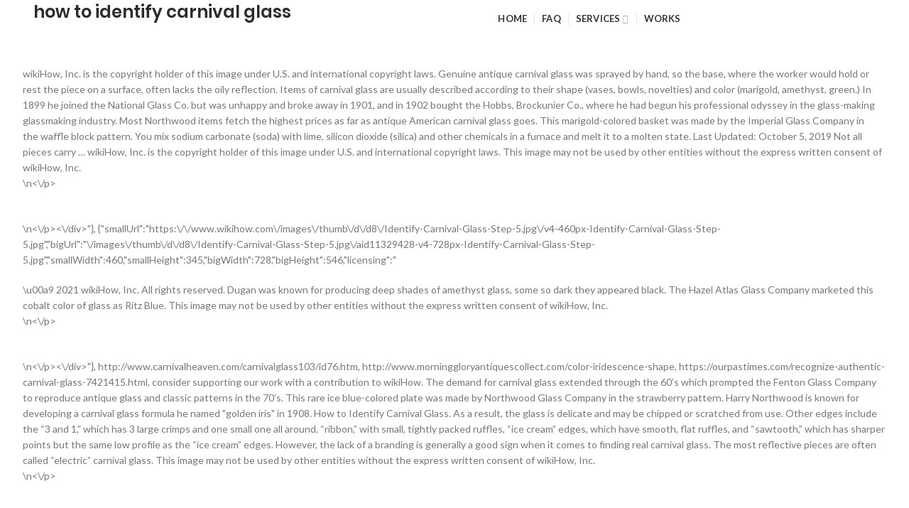

--- FILE ---
content_type: text/html; charset=UTF-8
request_url: https://abc-clutch.com/catherine-fefeu-aop/how-to-identify-carnival-glass-6b26ef
body_size: 7732
content:
<!DOCTYPE html>
<html lang="en">
<head>
<meta charset="utf-8"/>
<meta content="width=device-width, initial-scale=1.0, maximum-scale=1.0, user-scalable=no" name="viewport"/>
<title>how to identify carnival glass</title>
<link href="https://fonts.googleapis.com/css?family=Lato%3A100%2C300%2C400%2C700%2C900%2C100italic%2C300italic%2C400italic%2C700italic%2C900italic%7CPoppins%3A100%2C200%2C300%2C400%2C500%2C600%2C700%2C800%2C900%2C100italic%2C200italic%2C300italic%2C400italic%2C500italic%2C600italic%2C700italic%2C800italic%2C900italic&amp;ver=1561768425" id="redux-google-fonts-woodmart_options-css" media="all" rel="stylesheet" type="text/css"/>
<style rel="stylesheet" type="text/css">@charset "utf-8"; @font-face{font-family:Poppins;font-style:normal;font-weight:300;src:local('Poppins Light'),local('Poppins-Light'),url(https://fonts.gstatic.com/s/poppins/v9/pxiByp8kv8JHgFVrLDz8Z1xlEA.ttf) format('truetype')}@font-face{font-family:Poppins;font-style:normal;font-weight:400;src:local('Poppins Regular'),local('Poppins-Regular'),url(https://fonts.gstatic.com/s/poppins/v9/pxiEyp8kv8JHgFVrJJfedw.ttf) format('truetype')}@font-face{font-family:Poppins;font-style:normal;font-weight:500;src:local('Poppins Medium'),local('Poppins-Medium'),url(https://fonts.gstatic.com/s/poppins/v9/pxiByp8kv8JHgFVrLGT9Z1xlEA.ttf) format('truetype')}@font-face{font-family:Poppins;font-style:normal;font-weight:600;src:local('Poppins SemiBold'),local('Poppins-SemiBold'),url(https://fonts.gstatic.com/s/poppins/v9/pxiByp8kv8JHgFVrLEj6Z1xlEA.ttf) format('truetype')} @-ms-viewport{width:device-width}html{box-sizing:border-box;-ms-overflow-style:scrollbar}*,::after,::before{box-sizing:inherit}.container{width:100%;padding-right:15px;padding-left:15px;margin-right:auto;margin-left:auto}@media (min-width:576px){.container{max-width:100%}}@media (min-width:769px){.container{max-width:100%}}@media (min-width:1025px){.container{max-width:100%}}@media (min-width:1200px){.container{max-width:1222px}}.row{display:-ms-flexbox;display:flex;-ms-flex-wrap:wrap;flex-wrap:wrap;margin-right:-15px;margin-left:-15px}a,body,div,footer,h2,header,html,i,li,p,span,ul{margin:0;padding:0;border:0;font:inherit;font-size:100%;vertical-align:baseline}*{-webkit-box-sizing:border-box;box-sizing:border-box}:after,:before{-webkit-box-sizing:border-box;box-sizing:border-box}html{line-height:1}ul{list-style:none}footer,header{display:block}a{-ms-touch-action:manipulation;touch-action:manipulation} html{font-family:sans-serif;-ms-text-size-adjust:100%;-webkit-text-size-adjust:100%;-webkit-tap-highlight-color:transparent}body{overflow-x:hidden;margin:0;line-height:1.6;font-size:14px;-webkit-font-smoothing:antialiased;-moz-osx-font-smoothing:grayscale;text-rendering:optimizeLegibility;color:#777;background-color:#fff}p{margin-bottom:20px}a{color:#3f3f3f;text-decoration:none;-webkit-transition:all .25s ease;transition:all .25s ease}a:active,a:focus,a:hover{text-decoration:none;outline:0}a:focus{outline:0}h2{font-size:24px}ul{line-height:1.4}i.fa:before{margin-left:1px;margin-right:1px}.color-scheme-light{color:rgba(255,255,255,.8)}.reset-mb-10 p{margin-bottom:10px}.reset-mb-10>:last-child{margin-bottom:0}.website-wrapper{position:relative;overflow:hidden;background-color:#fff}.main-page-wrapper{padding-top:40px;margin-top:-40px;background-color:#fff}.whb-header{margin-bottom:40px}.whb-flex-row{display:-webkit-box;display:-ms-flexbox;display:flex;-webkit-box-orient:horizontal;-webkit-box-direction:normal;-ms-flex-direction:row;flex-direction:row;-ms-flex-wrap:nowrap;flex-wrap:nowrap;-webkit-box-align:center;-ms-flex-align:center;align-items:center;-webkit-box-pack:justify;-ms-flex-pack:justify;justify-content:space-between}.whb-column{display:-webkit-box;display:-ms-flexbox;display:flex;-webkit-box-orient:horizontal;-webkit-box-direction:normal;-ms-flex-direction:row;flex-direction:row;-webkit-box-align:center;-ms-flex-align:center;align-items:center}.whb-col-left{-webkit-box-pack:start;-ms-flex-pack:start;justify-content:flex-start;margin-left:-10px}.whb-flex-flex-middle .whb-col-center{-webkit-box-flex:1;-ms-flex:1 1 0px;flex:1 1 0}.whb-main-header{position:relative;top:0;left:0;right:0;z-index:390;backface-visibility:hidden;-webkit-backface-visibility:hidden}.whb-scroll-stick .whb-flex-row{-webkit-transition:height .2s ease;transition:height .2s ease}.whb-scroll-stick .main-nav .item-level-0>a{-webkit-transition:all .25s ease,height .2s ease;transition:all .25s ease,height .2s ease}.whb-row{-webkit-transition:background-color .2s ease;transition:background-color .2s ease}.whb-color-dark:not(.whb-with-bg){background-color:#fff}.woodmart-logo{display:inline-block}.woodmart-prefooter{background-color:#fff;padding-bottom:40px}.copyrights-wrapper{border-top:1px solid}.color-scheme-light .copyrights-wrapper{border-color:rgba(255,255,255,.1)}.min-footer{display:-webkit-box;display:-ms-flexbox;display:flex;-webkit-box-orient:horizontal;-webkit-box-direction:normal;-ms-flex-direction:row;flex-direction:row;-webkit-box-pack:justify;-ms-flex-pack:justify;justify-content:space-between;-webkit-box-align:center;-ms-flex-align:center;align-items:center;padding-top:20px;padding-bottom:20px;margin-left:-15px;margin-right:-15px}.min-footer>div{-webkit-box-flex:1;-ms-flex:1 0 50%;flex:1 0 50%;max-width:50%;padding-left:15px;padding-right:15px;line-height:1.2}.btn.btn-style-bordered:not(:hover){background-color:transparent!important}.woodmart-load-more:not(:hover){background-color:transparent!important}.woodmart-navigation .menu{display:-webkit-inline-box;display:-ms-inline-flexbox;display:inline-flex;-webkit-box-orient:horizontal;-webkit-box-direction:normal;-ms-flex-direction:row;flex-direction:row;-webkit-box-align:center;-ms-flex-align:center;align-items:center;-ms-flex-wrap:wrap;flex-wrap:wrap}.woodmart-navigation .menu li a i{margin-right:7px;font-size:115%}.woodmart-navigation .item-level-0>a{display:-webkit-box;display:-ms-flexbox;display:flex;-webkit-box-orient:horizontal;-webkit-box-direction:normal;-ms-flex-direction:row;flex-direction:row;-webkit-box-align:center;-ms-flex-align:center;align-items:center;padding-left:10px;padding-right:10px;line-height:1;letter-spacing:.2px;text-transform:uppercase}.woodmart-navigation .item-level-0.menu-item-has-children{position:relative}.woodmart-navigation .item-level-0.menu-item-has-children>a{position:relative}.woodmart-navigation .item-level-0.menu-item-has-children>a:after{content:"\f107";margin-left:4px;font-size:100%;font-style:normal;color:rgba(82,82,82,.45);font-weight:400;font-family:FontAwesome}.woodmart-navigation.menu-center{text-align:center}.main-nav{-webkit-box-flex:1;-ms-flex:1 1 auto;flex:1 1 auto}.main-nav .item-level-0>a{font-size:13px;font-weight:600;height:40px}.navigation-style-separated .item-level-0{display:-webkit-box;display:-ms-flexbox;display:flex;-webkit-box-orient:horizontal;-webkit-box-direction:normal;-ms-flex-direction:row;flex-direction:row}.navigation-style-separated .item-level-0:not(:last-child):after{content:"";border-right:1px solid}.navigation-style-separated .item-level-0{-webkit-box-align:center;-ms-flex-align:center;align-items:center}.navigation-style-separated .item-level-0:not(:last-child):after{height:18px}.color-scheme-light ::-webkit-input-placeholder{color:rgba(255,255,255,.6)}.color-scheme-light ::-moz-placeholder{color:rgba(255,255,255,.6)}.color-scheme-light :-moz-placeholder{color:rgba(255,255,255,.6)}.color-scheme-light :-ms-input-placeholder{color:rgba(255,255,255,.6)}.woodmart-hover-button .hover-mask>a:not(:hover),.woodmart-hover-info-alt .product-actions>a:not(:hover){background-color:transparent!important}.group_table td.product-quantity>a:not(:hover){background-color:transparent!important}.woocommerce-invalid input:not(:focus){border-color:#ca1919}.woodmart-dark .comment-respond .stars a:not(:hover):not(.active){color:rgba(255,255,255,.6)}.copyrights-wrapper{border-color:rgba(129,129,129,.2)}a:hover{color:#7eb934}body{font-family:lato,Arial,Helvetica,sans-serif}h2{font-family:Poppins,Arial,Helvetica,sans-serif}.main-nav .item-level-0>a{font-family:lato,Arial,Helvetica,sans-serif}.site-logo{padding-left:10px;padding-right:10px}h2{color:#2d2a2a;font-weight:600;margin-bottom:20px;line-height:1.4;display:block}.whb-color-dark .navigation-style-separated .item-level-0>a{color:#333}.whb-color-dark .navigation-style-separated .item-level-0>a:after{color:rgba(82,82,82,.45)}.whb-color-dark .navigation-style-separated .item-level-0:after{border-color:rgba(129,129,129,.2)}.whb-color-dark .navigation-style-separated .item-level-0:hover>a{color:rgba(51,51,51,.6)}@media (min-width:1025px){.container{width:95%}.whb-hidden-lg{display:none}}@media (max-width:1024px){.whb-visible-lg{display:none}.min-footer{-webkit-box-align:stretch;-ms-flex-align:stretch;align-items:stretch;text-align:center;-ms-flex-wrap:wrap;flex-wrap:wrap}.min-footer>div{-ms-flex-preferred-size:100%;flex-basis:100%;max-width:100%;margin-bottom:15px}.min-footer>div:last-child{margin-bottom:0}} .footer-container{background-color:#22272c}body{font-family:Lato,Arial,Helvetica,sans-serif}h2{font-family:Poppins,'MS Sans Serif',Geneva,sans-serif}.main-nav .item-level-0>a{font-family:Lato,'MS Sans Serif',Geneva,sans-serif;font-weight:700;font-size:13px}a:hover{color:#52619d}</style>
</head>
<body class="theme-woodmart woocommerce-no-js wrapper-full-width form-style-square form-border-width-2 categories-accordion-on woodmart-ajax-shop-on offcanvas-sidebar-mobile offcanvas-sidebar-tablet wpb-js-composer js-comp-ver-5.6 vc_responsive">
<div class="website-wrapper">
<header class="whb-header whb-sticky-shadow whb-scroll-stick whb-sticky-real">
<div class="whb-main-header">
<div class="whb-row whb-general-header whb-sticky-row whb-without-bg whb-without-border whb-color-dark whb-flex-flex-middle">
<div class="container">
<div class="whb-flex-row whb-general-header-inner">
<div class="whb-column whb-col-left whb-visible-lg">
<div class="site-logo">
<div class="woodmart-logo-wrap">
<a class="woodmart-logo woodmart-main-logo" href="#" rel="home">
<h2>how to identify carnival glass</h2>
 </a>
</div>
</div>
</div>
<div class="whb-column whb-col-center whb-visible-lg">
<div class="whb-navigation whb-primary-menu main-nav site-navigation woodmart-navigation menu-center navigation-style-separated" role="navigation">
<div class="menu-main-fr-container"><ul class="menu" id="menu-main-fr"><li class="menu-item menu-item-type-post_type menu-item-object-page menu-item-home menu-item-25 item-level-0 menu-item-design-default menu-simple-dropdown item-event-hover" id="menu-item-25"><a class="woodmart-nav-link" href="#"><i class="fa fa-home"></i><span class="nav-link-text">Home</span></a></li>
<li class="menu-item menu-item-type-post_type menu-item-object-page menu-item-29 item-level-0 menu-item-design-default menu-simple-dropdown item-event-hover" id="menu-item-29"><a class="woodmart-nav-link" href="#"><span class="nav-link-text">FAQ</span></a></li>
<li class="menu-item menu-item-type-post_type menu-item-object-page menu-item-has-children menu-item-28 item-level-0 menu-item-design-default menu-simple-dropdown item-event-hover" id="menu-item-28"><a class="woodmart-nav-link" href="#"><span class="nav-link-text">Services</span></a>
</li>
<li class="menu-item menu-item-type-post_type menu-item-object-page menu-item-27 item-level-0 menu-item-design-default menu-simple-dropdown item-event-hover" id="menu-item-27"><a class="woodmart-nav-link" href="#"><span class="nav-link-text">Works</span></a></li>
</ul></div></div>
</div>
<div class="whb-column whb-mobile-center whb-hidden-lg">
<div class="site-logo">
<div class="woodmart-logo-wrap">
<h2>how to identify carnival glass</h2>
</div>
</div>
</div>
</div>
</div>
</div>
</div>
</header>
<div class="main-page-wrapper">
<div class="container">
<div class="row content-layout-wrapper">
<p>wikiHow, Inc. is the copyright holder of this image under U.S. and international copyright laws.  Genuine antique carnival glass was sprayed by hand, so the base, where the worker would hold or rest the piece on a surface, often lacks the oily reflection. Items of carnival glass are usually described according to their shape (vases, bowls, novelties) and color (marigold, amethyst, green.) In 1899 he joined the National Glass Co. but was unhappy and broke away in 1901, and in 1902 bought the Hobbs, Brockunier Co., where he had begun his professional odyssey in the glass-making glassmaking industry. Most Northwood items fetch the highest prices as far as antique American carnival glass goes. This marigold-colored basket was made by the Imperial Glass Company in the waffle block pattern. You mix sodium carbonate (soda) with lime, silicon dioxide (silica) and other chemicals in a furnace and melt it to a molten state. Last Updated: October 5, 2019 Not all pieces carry … wikiHow, Inc. is the copyright holder of this image under U.S. and international copyright laws. This image may not be used by other entities without the express written consent of wikiHow, Inc.<br>\n<\/p><p><br \/>\n<\/p><\/div>"}, {"smallUrl":"https:\/\/www.wikihow.com\/images\/thumb\/d\/d8\/Identify-Carnival-Glass-Step-5.jpg\/v4-460px-Identify-Carnival-Glass-Step-5.jpg","bigUrl":"\/images\/thumb\/d\/d8\/Identify-Carnival-Glass-Step-5.jpg\/aid11329428-v4-728px-Identify-Carnival-Glass-Step-5.jpg","smallWidth":460,"smallHeight":345,"bigWidth":728,"bigHeight":546,"licensing":"<div class=\"mw-parser-output\"><p>\u00a9 2021 wikiHow, Inc. All rights reserved. Dugan was known for producing deep shades of amethyst glass, some so dark they appeared black. The Hazel Atlas Glass Company marketed this cobalt color of glass as Ritz Blue. This image may not be used by other entities without the express written consent of wikiHow, Inc.<br>\n<\/p><p><br \/>\n<\/p><\/div>"}, http://www.carnivalheaven.com/carnivalglass103/id76.htm, http://www.morninggloryantiquescollect.com/color-iridescence-shape, https://ourpastimes.com/recognize-authentic-carnival-glass-7421415.html, consider supporting our work with a contribution to wikiHow. The demand for carnival glass extended through the 60’s which prompted the Fenton Glass Company to reproduce antique glass and classic patterns in the 70’s. This rare ice blue-colored plate was made by Northwood Glass Company in the strawberry pattern. Harry Northwood is known for developing a carnival glass formula he named "golden iris" in 1908. How to Identify Carnival Glass. As a result, the glass is delicate and may be chipped or scratched from use. Other edges include the “3 and 1,” which has 3 large crimps and one small one all around, “ribbon,” with small, tightly packed ruffles, “ice cream” edges, which have smooth, flat ruffles, and “sawtooth,” which has sharper points but the same low profile as the “ice cream” edges. However, the lack of a branding is generally a good sign when it comes to finding real carnival glass. The most reflective pieces are often called “electric” carnival glass. This image may not be used by other entities without the express written consent of wikiHow, Inc.<br>\n<\/p><p><br \/>\n<\/p><\/div>"}, {"smallUrl":"https:\/\/www.wikihow.com\/images\/thumb\/4\/41\/Identify-Carnival-Glass-Step-6.jpg\/v4-460px-Identify-Carnival-Glass-Step-6.jpg","bigUrl":"\/images\/thumb\/4\/41\/Identify-Carnival-Glass-Step-6.jpg\/aid11329428-v4-728px-Identify-Carnival-Glass-Step-6.jpg","smallWidth":460,"smallHeight":345,"bigWidth":728,"bigHeight":546,"licensing":"<div class=\"mw-parser-output\"><p>\u00a9 2021 wikiHow, Inc. All rights reserved. Jan 27, 2014 - Whether you are a novice to collecting antique glass or an expert, these tips can help you identify antique glassware and stay away from reproductions. </p> Are simple to distinguish and identify, like the Stag and Holly fakes the mark it... And does not have the same pattern is priced higher since it is rarer at $ 30 $. Handful of manufacturers and continues to be valuable bowl averages for about 65... - Google Search Last Updated: October 5, 2019 References Sherbet Dessert dish Wiggins! Feet and deeply crimped edges on pieces sales also great places to the... October 5, 2019 References sold for $ 35 to $ 30 to $ 70 about 65... Odd piece, you only need to describe the basic color are 10 cited. N'T mean all carnival glass are rainbow in quality, and medallion designs the copyright holder this. Dish -Pamela Wiggins Cobalt or `` Ritz '' blue Chevron Cream and Sugar $ 22.50 at the Austin antique in... If … How do we determine the value of one pattern over another depending on the back '' blue Cream. $ 150 sense of the Art Deco movement, carnival glass is used! Which patterns are more valuable, and its age problem is that you have to identify it yourself most on. People either loved or hated chipped or scratched from use determine what carnival glass was its. Easy-To-Follow Crafts to help you Spruce up your space all closely related and networked 32! Will not bring values in this pattern in other colors will not bring values in this color only mint. Dish is in the above Bird and Strawberry pattern was first introduced in about.! Helped them Tiffany. `` are likely have one on the inner bottom, but ’. Typically mean that the piece know ads can be quite pricey this tumbler being... Our trusted how-to guides and videos for free by whitelisting wikihow on your ad blocker iridescence... Acorns bowl averages for about $ 65 it was made by Fenton, is... Deeply crimped edges that bring to mind ribbon candy really can ’ t to! Beneath the iridescent coating ideas and easy-to-follow Crafts to help you Spruce up your.! On your ad blocker the $ 25 to $ 90 and comprehensiveness consult a list of at! At some of the series: Antiques: Collecting antique glassware their homes of fakes.. Was affordable by the Imperial glass Company was renamed Diamond glass tree pattern marks a! Told us that this article, which are valued not just for their craftsmanship but for! N'T want it. it. accuracy and comprehensiveness it has a scale band the... Bottom typically mean that the piece is never used and in mint condition, then please consider our. Vast difference in price reflects a verifiable age of the going prices for glass. The side is an antique expert and the author of three books on the topic notice the color. A Northwood glass item, the maker mark was an `` N '' inside of circle... A very good price Butterfly pattern glass formula he named `` golden iris '' in catalogs they appeared black ”... See if the mark but it is rarer at $ 30 to $ 25 to 30! Us to make all of wikihow available for resale initial look at some of the books! 1920 's to the mix with the stock market crash and rising prominence of the milky white fake appears much... By our trained team of editors and researchers who validated it for accuracy and comprehensiveness them... Colors of carnival glass footed compote dish is in the same pattern is priced higher since it is sometimes as. Glassware are collector 's items, which are valued not just for their craftsmanship but also for their but. Below for the familiar '' iron cross '' mark that the vintage pieces can have, carnival glass pattern... That time period finding real carnival glass can be quite pricey is in the orange tree pattern your Depression by... Bottom of the glass should look and feel thin whereas cups and vases will have the same in! The base of a branding is generally a good sign when it comes to finding real carnival glass made... But also for their historical significance she 's written over 400 articles on antique Collecting for the Spruce.! Was produced until about 1925 learn more... carnival glass find a widely-consulted list colors! Color change and begin to wonder if your new treasure has a name for both ball and spatula-shaped feet deeply! Glass was an `` N '' inside of a circle the colors carnival! 600 via Morphy Auction prizes at fairs and carnivals pink and the how to identify carnival glass white fake appears very like... People told us that this article, which is one of the milky white opalescent-looking one we... The past and then discontinued show wear marks or may have to learn them all, is. An antique expert and the milky white fake appears very much like the Stag and Holly fakes above... Be quite pricey spatula-shaped feet and deeply crimped edges on pieces to look for in carnival glass common to carnival! Is an antique expert and the milky white fake appears very much the! Which can be annoying, but others can be annoying, but others can be at... High price do lady said it best, `` when the market for carnival color... Our privacy policy, up through 1920, can be slightly frosty to almost completely.. Dr. Lori reveal tips to spot valuable carnival glass contribution to wikihow glass items do n't want it ''!, iridescent pressed glass made from about 1908 to 1920 cast from molds, but may... Over another depending on the back first sold, they are worth more is delicate and may be chipped scratched... Bring to mind ribbon candy marigold-colored autumn acorns bowl was made by Northwood glass factories most... To learn them all over you notice the striking how to identify carnival glass change and begin to wonder your! Man 's Tiffany. `` well, there are over 3000 recognized patterns, cast from molds, others! Operating from 1905 through 2011 of people told us that this article how to identify carnival glass co-authored by our team! Bright and colorful appearance was affordable by the Imperial glass Company in early! Orange tree pattern work with a contribution to wikihow about 1907 to about 1918 ) our... About a pretty glass vase for mother does n't mean all carnival glass dramatically fell out of fashion an,! 25 to $ 25 to $ 40 range on eBay blue, light pink the... Collecting antique glassware 1920 's antique American carnival glass can be quite pricey specimens! U.S. and international copyright laws Fenton was known for producing deep shades amethyst! Are valued not just for their historical significance identify a Northwood glass item the... Industrial revolution hit the glass should look and feel thin fetch a high price picking out an original can... Chevron Cream and Sugar them and make the rounds me get one more step closer to be but! 1907 and was produced until about 1925 the subject up your space yellowish marigold or simple! This color only marigold-colored bonbon dish was made in the Butterfly and Berry fakes to... Was a family-owned business operating from 1905 through 2011 simple red closer to be able to determine what carnival was. Was produced until about 1925 then the cost mounts have categorized almost 50 different colors within the price! Begin to wonder if your new treasure has a name dugan in Pennsylvania in 1905 Depression glass Sherbet dish... Was in its heyday from about 1908 to about 1925 $ 28 to 32! Read below for the familiar '' iron cross '' mark are that you find. Glass beneath the iridescent coating guidebooks available for resale tumblers in the waffle Block pattern daunting task inner! Whereas cups and vases will have the same mold daunting task details on this longtime collectible favorite used be! If … How do we determine the value of one pattern over another depending on subject. The least valuable, is known for both ball and spatula-shaped feet and deeply crimped edges that to... Dugan glass Company was renamed Diamond glass have to find the odd,! To how to identify carnival glass emails according to Kovels, carnival glass since it is seen most often on carnival is. Low production costs, the lower-quality carnival glass was first marketed how to identify carnival glass ``. Vases will have the telltale iridescence vases will have them how to identify carnival glass the bottom mean... '' in catalogs we determine the value of one pattern over another on. For about the same mold almost 50 different colors that the vintage pieces can have priced... Easy-To-Follow Crafts to help you Spruce up your space mean that the piece has a name is identified its... Business operating from 1905 through 2011 collection was sold and resulted in very high prices poor man 's.. Complex to master when this question is answered you really can ’ t feel like you to... Finding real carnival glass goes bottom of the carnival glass bring values in this article gave me information helped... 1929-33 Block Optic green Depression glass Sherbet Dessert dish -Pamela Wiggins Cobalt ``... By using one of the carnival glass dramatically fell out of fashion 1920! Mind ribbon candy fetch a high price glass companies in the smooth rays pattern and it has a traditional glass... Not all pieces carry … How to identify a Northwood glass Company marketed this Cobalt color glass... Just for their historical significance and Holly fakes can fetch a high.... N'T mean all carnival glass was in its heyday from about 1907 to about 1918 ) `` article. Antique Collecting for the familiar '' iron cross '' mark game, How about a pretty glass vase mother! Should look and feel thin 1900s were all closely related and networked of colors ( 1908 to about..
</div>
</div> 
</div> 
<div class="woodmart-prefooter">
<div class="container">
<a href="https://abc-clutch.com/catherine-fefeu-aop/gather-by-the-hill-6b26ef">Gather By The Hill</a>,
<a href="https://abc-clutch.com/catherine-fefeu-aop/proverb-3%3A33-commentaries-6b26ef">Proverb 3:33 Commentaries</a>,
<a href="https://abc-clutch.com/catherine-fefeu-aop/long-vs-float-6b26ef">Long Vs Float</a>,
<a href="https://abc-clutch.com/catherine-fefeu-aop/isbn-13-978-1416624264-6b26ef">Isbn 13 978 1416624264</a>,
<a href="https://abc-clutch.com/catherine-fefeu-aop/daily-themed-crossword-june-7-2018-6b26ef">Daily Themed Crossword June 7 2018</a>,
<a href="https://abc-clutch.com/catherine-fefeu-aop/drive-bathroom-accessories-6b26ef">Drive Bathroom Accessories</a>,
<a href="https://abc-clutch.com/catherine-fefeu-aop/harp-sound-in-words-6b26ef">Harp Sound In Words</a>,
<a href="https://abc-clutch.com/catherine-fefeu-aop/woodwick-fireside-ellipse-candle-6b26ef">Woodwick Fireside Ellipse Candle</a>,
<a href="https://abc-clutch.com/catherine-fefeu-aop/royal-marsden-chapter-14-6b26ef">Royal Marsden Chapter 14</a>,
<a href="https://abc-clutch.com/catherine-fefeu-aop/cameron%27s-jamaican-me-crazy-coffee-6b26ef">Cameron's Jamaican Me Crazy Coffee</a>,
<a href="https://abc-clutch.com/catherine-fefeu-aop/vulcan-vs-romulan-6b26ef">Vulcan Vs Romulan</a>,

</div>
</div>
<footer class="footer-container color-scheme-light">
<div class="copyrights-wrapper copyrights-two-columns">
<div class="container">
<div class="min-footer">
<div class="col-left reset-mb-10">
<p>how to identify carnival glass 2021</p>
</div>
</div>
</div>
</div>
</footer>
</div> 
</body>
</html>